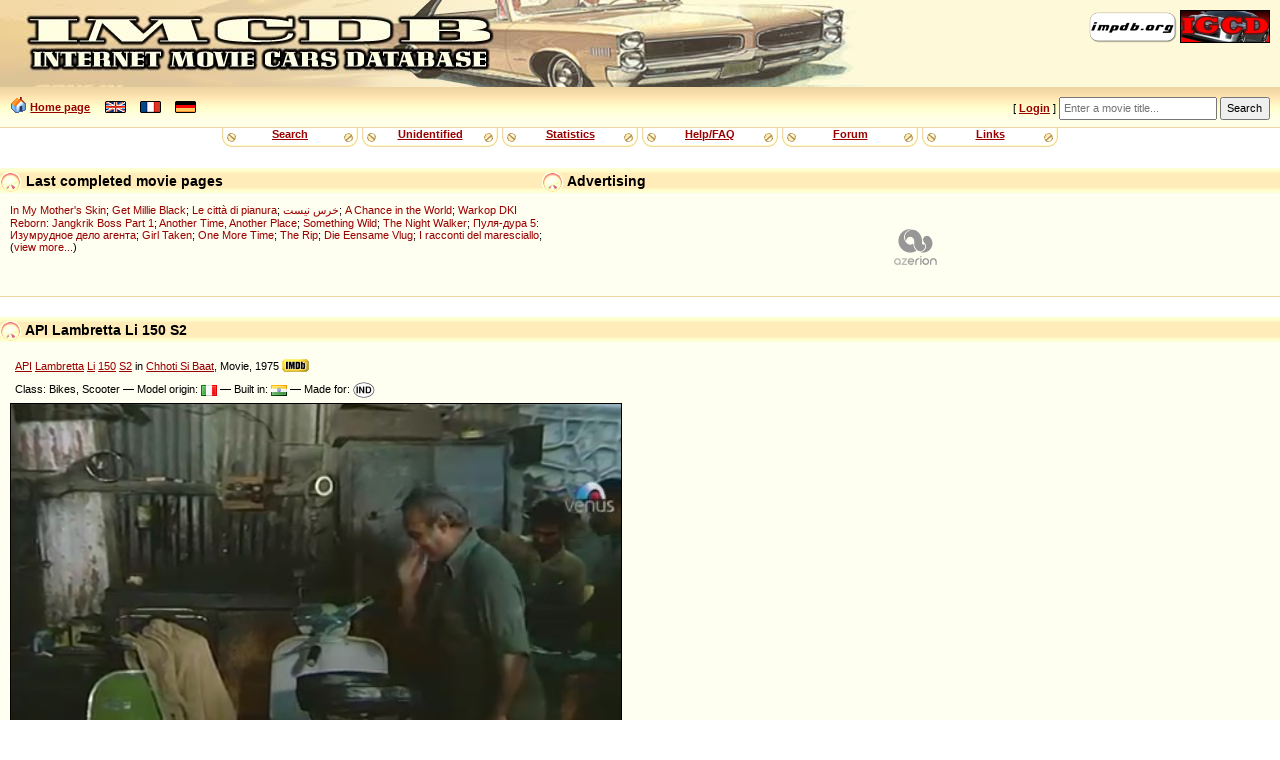

--- FILE ---
content_type: text/html
request_url: http://www.imcdb.org/vehicle.php?id=1503546
body_size: 12820
content:
<!doctype html>
<html lang="en">
<head data-structure="250518">
	<meta http-equiv="Content-Type" content="text/html; charset=utf-8" />
	<link rel="shortcut icon" href="/favicon.ico" />
	<meta name="viewport" content="width=device-width, initial-scale=1" />
	<meta property="fb:page_id" content="159252634116469" />
	<title>IMCDb.org: API Lambretta Li 150 S2 in "Chhoti Si Baat, 1975"</title>
	<meta property="og:title" content="API Lambretta Li 150 S2 in &quot;Chhoti Si Baat&quot;" />
	<meta property="og:type" content="article" />
	<meta property="og:url" content="https://www.imcdb.org/v001503546.html" />
	<meta property="og:image" content="https://www.imcdb.org/i001503546.jpg" />
	<meta property="og:description" content="" />
	<meta property="og:site_name" content="IMCDb.org" />

	<link rel="canonical" href="https://www.imcdb.org/v001503546.html">

	<link rel="stylesheet" href="/styles/common.css?v=251113">
	<link rel="stylesheet" href="/styles/gold.css?v=251112">
	<style type="text/css"> body { font-size: 100%; } </style>
	<script type="text/javascript" src="/js/common.js?v=251217"></script><script type="text/javascript" src="https://cmp.uniconsent.com/v2/stub.min.js"></script>
<script type="text/javascript" async src='https://cmp.uniconsent.com/v2/57d36bb938/cmp.js'></script>
<script type="text/javascript">
window.googletag = window.googletag || {};
window.googletag.cmd = window.googletag.cmd || [];
window.googletag.cmd.push(function () {
    window.googletag.pubads().enableAsyncRendering();
    window.googletag.pubads().disableInitialLoad();
});
(adsbygoogle = window.adsbygoogle || []).pauseAdRequests = 1;
</script>
<script type="text/javascript">
__tcfapi("addEventListener", 2, function(tcData, success) {
    if (success && tcData.unicLoad  === true) {
        if(!window._initAds) {
            window._initAds = true;
            var script = document.createElement('script');
            script.async = true;
            script.src = 'https://dsh7ky7308k4b.cloudfront.net/publishers/imcdborg_new.min.js';
            document.head.appendChild(script);
            
            script = document.createElement('script');
            script.async = true;
            script.src = 'https://pagead2.googlesyndication.com/pagead/js/adsbygoogle.js';
            document.head.appendChild(script);
			
			// Blockthrough script
			script = document.createElement('script');
            script.async = true;
            script.src = 'https://btloader.com/tag?o=5184339635601408&upapi=true';
            document.head.appendChild(script);
        }
    }
});
</script></head>
<body>
	<div id="HeaderLogo">
	<div id="ButtonLinks">
					<a href="https://www.impdb.org" onclick="javascript:window.open(this.href);return false;"><img src="res/empty.png" class="sprlnk-impdb" alt="impdb.org" title="Internet Movie Plane Database" style="border: none;" /></a>
					<a href="https://www.igcd.net" onclick="javascript:window.open(this.href);return false;"><img src="res/empty.png" class="sprlnk-igcd" alt="IGCD" title="Internet Games Car Database" /></a>
				</div>	</div>
	<header>
<div id="HomeLink"><img src="res/empty.png" class="sprico-home" alt="" width="16" height="16" /> <a href="/">Home page</a> <div id="Languages" class="NavigItems"><a href="/setlang.php?l=en"><img src="res/empty.png" class="sprico-lng-uk" width="21" height="12" alt="en" title="English" /></a> <a href="/setlang.php?l=fr"><img src="res/empty.png" class="sprico-lng-fr" width="21" height="12" alt="fr" title="Français" /></a> <a href="/setlang.php?l=de"><img src="res/empty.png" class="sprico-lng-de" width="21" height="12" alt="de" title="Deutsch" /></a></div>
</div>
<ul id="UserLinks" class="NavigItems"><li> [ <span id="UserName"><a href="login.php" class="indexLinkMenu">Login</a></span> ]</li></ul>
		<form action="movies.php" method="get" id="Qsearch">
				<div>
					<input type="text" name="title" id="QsearchTitle" class="inputText" accesskey="T" placeholder="Enter a movie title..." />
					<input type="submit" class="inputSubmit" value="Search" />
				</div>
			</form>
	</header>

	<nav id="NavigBand">
		<label for="hamburger">&#9776;</label>
		<input type="checkbox" id="hamburger"/>
		<div class="NavigItems" id="NavigItemsGlobal">
			<ul>
				<li><a href="search.php">Search</a></li>
				<li><a href="vehicles.php?unknown">Unidentified</a></li>
				<li><a href="stats.php">Statistics</a></li>
				<li><a href="help.php">Help/FAQ</a></li>
				<li><a href="forum.php">Forum</a></li>
				<li><a href="links.php">Links</a></li>
			</ul>
		</div>
	</nav>
<aside id="Notices"></aside>	<aside id="HeaderContents" class="LargerBanner">
			<div class="Box" id="SiteLifeSupport">
				<h1 class="BoxTitle"><img src="res/empty.png" alt="" class="Bullet" /> Advertising				</h1>
				<div class="BoxContents" style="position: relative;">

<!-- TAGNAME: 728x90 -->
<!-- /8095840/.2_9723.3_imcdb.org_tier1 -->
<div id="div-gpt-ad-1521030435629-0"></div>				</div>
			</div>
<div class="Box" id="LastModified">
	<h1 class="BoxTitle"><img src="res/empty.png" alt="" class="Bullet" /> Last completed movie pages		<ul class="AdminLink NavigItems" id="LastModifiedLinks">
				</ul>
	</h1>
	<div class="BoxContents">
<a href="movie_20413870-In-My-Mother-s-Skin.html" title="">In My Mother's Skin</a>; 
<a href="movie_16369304-Get-Millie-Black.html" title="">Get Millie Black</a>; 
<a href="movie_36491632-Le-citt%C3%A0-di-pianura.html" title="The Last One for the Road">Le città di pianura</a>; 
<a href="movie_20205236-Khers-Nist.html" title="No Bears">خرس نیست</a>; 
<a href="movie_6052748-A-Chance-in-the-World.html" title="">A Chance in the World</a>; 
<a href="movie_5882398-Warkop-DKI-Reborn--Jangkrik-Boss-Part-1.html" title="">Warkop DKI Reborn: Jangkrik Boss Part 1</a>; 
<a href="movie_51364-Another-Time%2C-Another-Place.html" title="">Another Time, Another Place</a>; 
<a href="movie_55464-Something-Wild.html" title="">Something Wild</a>; 
<a href="movie_58403-The-Night-Walker.html" title="">The Night Walker</a>; 
<a href="movie_5245292-Pulya-dura-5--Izumrudnoe-delo-agenta.html" title="Pulya-dura 5: Izumrudnoe delo agenta">Пуля-дура 5: Изумрудное дело агента</a>; 
<a href="movie_39133077-Girl-Taken.html" title="">Girl Taken</a>; 
<a href="movie_66183-One-More-Time.html" title="">One More Time</a>; 
<a href="movie_32642706-The-Rip.html" title="">The Rip</a>; 
<a href="movie_2046083-Die-Eensame-Vlug.html" title="The Lonely Flight">Die Eensame Vlug</a>; 
<a href="movie_878033-I-racconti-del-maresciallo.html" title="">I racconti del maresciallo</a>; (<a href="search.php?lastmodif">view more...</a>)
	</div>
</div>	</aside>
<main>
<div class="Box" id="VehicleDetails"><h1 class="BoxTitle"><img src="res/empty.png" alt="" class="Bullet" /> API Lambretta Li 150 S2<ul class="AdminLink NavigItems" id="VehicleAdminLinks"> </ul></h1><div class="BoxContents"><h2><a href="vehicles_make-API.html" title="Search for API  in the database">API</a> <a href="vehicles_make-API_model-Lambretta.html"  title="Search for API Lambretta in the database">Lambretta</a> <a href="vehicles_make-API_model-Lambretta+Li.html"  title="Search for API Lambretta Li in the database">Li</a> <a href="vehicles_make-API_model-Lambretta+Li+150.html"  title="Search for API Lambretta Li 150 in the database">150</a> <a href="vehicles_make-API_model-Lambretta+Li+150+S2.html"  title="Search for API Lambretta Li 150 S2 in the database">S2</a> in <a href="movie_72777-Chhoti-Si-Baat.html">Chhoti Si Baat</a>, Movie, 1975 <a href="https://www.imdb.com/title/tt0072777/" onclick="javascript:window.open(this.href);return false;"><img src="res/empty.png" class="sprico-imdb IMDB" alt="IMDB" title="Link to IMDB movie page" /></a></h2>
<p>Class: Bikes,	Scooter &mdash; Model origin: <img src="/res/flags/IT.png" class="CarFlag" alt="IT" title="Italy" /> &mdash; Built in: <img src="/res/flags/IN.png" class="CarFlag" alt="IN" title="India" /> &mdash; Made for: <img src="/res/countries/IND.png" class="CarFlag" alt="IND" title="India (1947+)" /></p>
<div id="img-maincontainer"><div class="img-legend"><div><script type="text/javascript" src="js/vehicle_location.js?v=251018"></script><div id="VehicleLocationFrame" style="display: none;"></div>	<img src="/i001503546.jpg" alt="API Lambretta Li 150 S2" class="VehiclePicture" id="MainPicture" data-location="338,357" /></div><p><span class="Stars" title=""><img src="/res/star.png" alt="[*]" width="15" height="16" title="" /></span> Background vehicle&emsp;<span class="img-tools" title="Temporarily increase image brightness"><label for="brightnessToggle"><img src="res/empty.png" class="sprico-brightness" alt=""> </label><input type="checkbox" id="brightnessToggle" onchange="BrightenPicture(event)" /></span></p></div>
</div>
</div></div>
<div class="Box" id="Comments"><h1 class="BoxTitle"><img src="res/empty.png" alt="" class="Bullet" /> Comments about this vehicle</h1><div class="BoxContents"><p>No comments yet</p></div>
</div>
<div class="Box" id="AddComment"><h1 class="BoxTitle"><img src="res/empty.png" alt="" class="Bullet" /> Add a comment</h1><form action="addcomment.php" method="post"><div class="BoxContents"><p>You must <a href="login.php">login</a> to post comments...</p></div></form></div>
<div class="picpopup-overlay" id="picpopup"><div class="picpopup-content" id="picpopupContent">
				<div class="picpopup-header"><button id="backBtn" title="Back">←</button><div class="picpopup-title" id="imageName"></div><button id="closeBtn" title="Close">×</button></div>
				<div class="picpopup-image-wrapper"><img id="picpopupImage" src="" alt=""></div>
				<div class="picpopup-footer"><label><img src="res/empty.png" class="sprico-clock" width="16" height="16" alt="Pos:" title="Captured frame position in the movie" />&ensp;<span id="picpopupTimetag"></span></label><label><input type="checkbox" id="picpopupBrightenToggle">Temporarily increase image brightness</label></div>
			</div></div><div class="Box"><h1 class="BoxTitle"><img src="res/empty.png" alt="" class="Bullet" /> Advertising</h1><div class="BoxContents"><nav class="JustWatch"><h3><a onclick="window.open(this.href);return false;" href="https://www.justwatch.com/us">Watch or buy this title via <span>JustWatch</span></a></h3>
<div data-jw-widget
							data-api-key="3ciJ4Cbsr7j4XfRFePox46iH4n4NkqBd"
							data-language="en"
							data-object-type="movie"	data-id="tt72777"
								data-id-type="imdb"></div>
<script type="text/javascript" async src="https://widget.justwatch.com/justwatch_widget.js"></script></nav>

</div></div>
	</main>
<aside class="Box"><h1 class="BoxTitle"><img src="res/empty.png" alt="" class="Bullet" /> Advertising</h1><div class="BoxContents"><!-- TAGNAME: 728x90_2 -->
<!-- /8095840/.2_12789.3_imcdb.org_tier1 -->
<div id="div-gpt-ad-1507627012544-0"></div>
<script type="text/javascript">
    if(isMobile) {
        window.adhesive="true";
    }
</script></div></aside>

	<footer>

		<div id="Copyright">
			<p>&copy; 2004-2025 IMCDb.org &mdash; Managed by <a href="https://controgest.be" onclick="javascript:window.open(this.href);return false;">Controgest SRL</a> &mdash; 
				<a href="help.php#Contact">Contact us</a> &mdash; 
				<a href="help.php?privacypolicy" rel="privacy-policy">Privacy policy</a>
				 &mdash; <a id="unic-gdpr" onclick="__tcfapi('openunic');return false;" style="display:none;cursor:pointer;">Change Ad Consent</a>
<a id="unic-ccpa" onclick="window.__uspapi('openunic')" style="display:none;cursor:pointer;">Do not sell my data</a>
<script type="text/javascript">
(function waitGEO() {
    var readyGEO;
    if (window['UnicI'] && window['UnicI'].geo && window['UnicI'].geo !== '-' ) {
        readyGEO = true;
        //console.log(window['UnicI'].geo);
        if (window['UnicI'].geo === 'EU') {
            if(document.getElementById("unic-gdpr")) {
              document.getElementById("unic-gdpr").style.display = 'inline';
            }
        }
        if (window['UnicI'].geo === 'CA') {
            if(document.getElementById("unic-ccpa")) {
              document.getElementById("unic-ccpa").style.display = 'inline';
            }
        }
    }
    if (!readyGEO) {
        setTimeout(waitGEO, 200);
    }
})();
</script>			</p>
			<p>Pictures are property of movie companies owner of the respective movies. Comments are property of their authors.</p>
			<p>Page generated in 0.002 sec.</p>
		</div>
	</footer>
	<!-- Global site tag (gtag.js) - Google Analytics -->
<script type="text/javascript" async src="https://www.googletagmanager.com/gtag/js?id=G-ZM3CCVDLZB"></script>
<script type="text/javascript">
  window.dataLayer = window.dataLayer || [];
  function gtag(){dataLayer.push(arguments);}
  gtag('js', new Date());
  gtag('config', 'G-ZM3CCVDLZB');
</script></body>
</html>


--- FILE ---
content_type: text/plain
request_url: https://rtb.openx.net/openrtbb/prebidjs
body_size: -81
content:
{"id":"b3ccfeb1-2ba6-4707-a73d-553e2708c2cc","nbr":0}

--- FILE ---
content_type: text/javascript
request_url: http://www.imcdb.org/js/vehicle_location.js?v=251018
body_size: 4115
content:
var elleft, eltop;
var posx, posy;
const frameWidth = 240, frameHeight = 160;

function getElemPos(el) {
	elleft = 0;
	eltop = 0;
	while(el != document.body) {
		 eltop += el.offsetTop;
		 elleft += el.offsetLeft;
		 el = el.offsetParent;
	}
}

function getMouse(e) {
	posx = 0;
	posy = 0;
	var ev=(!e)?window.event:e;//IE:Moz
	if (ev.pageX)
	{//Moz
		posx=Math.round(ev.pageX);
		posy=Math.round(ev.pageY);
	}
	else if(ev.clientX)
	{//IE
		posx=Math.round(ev.clientX + document.body.scrollLeft);
		posy=Math.round(ev.clientY + document.body.scrollTop);
	}
}

function ShowLocationSelect(locationSelect, locationLink, hideLink, vehicleLocationFrame) {
	locationSelect.style.display = 'block';
	locationLink.style.display = 'none';
	hideLink.style.display = 'block';
	ShowFrame(true, vehicleLocationFrame, document.getElementById('location_field').value);
}

function HideLocationSelect(locationSelect, locationLink, hideLink, vehicleLocationFrame) {
	ShowFrame(false, vehicleLocationFrame, null);
	locationSelect.style.display = 'none';
	locationLink.style.display = 'block';
	hideLink.style.display = 'none';
}

function PickLocation(ev, mainPic, vehicleLocationFrame) {
	getElemPos(mainPic);
	getMouse(ev);
	ratio = mainPic.width / mainPic.naturalWidth;
	var newvalue = Math.round((posx - elleft) / ratio) + ',' + Math.round((posy - eltop) / ratio);
	document.getElementById('location_field').value = newvalue;
	ShowFrame(true, vehicleLocationFrame, newvalue);
}

function ShowFrame(state, elem, location_field_value) {
	if(elem)
	{
		coords = location_field_value ? location_field_value.split(',') : null;
		if(state && coords != null && coords.length == 2)
		{
			mainPic = document.getElementById('MainPicture');
			getElemPos(mainPic);
			elem.style.display = 'block';
			elem.style.position = 'absolute';
			ratio = mainPic.width / mainPic.naturalWidth;
			elem.style.width = (frameWidth * ratio).toString() + 'px';
			elem.style.height = (frameHeight * ratio) + 'px';
			elem.style.left = ((coords[0]) * ratio - (elem.offsetWidth / 2) + elleft).toString() + 'px';
			elem.style.top = ((coords[1]) * ratio - (elem.offsetHeight / 2) + eltop).toString() + 'px';
		}
		else
			elem.style.display = 'none';
	}
}

function ClearLocation(vehicleLocationFrame) {
	ShowFrame(false, vehicleLocationFrame);
	document.getElementById('location_field').value = '';
}

document.addEventListener("DOMContentLoaded", function() {
	const mainPic = document.getElementById('MainPicture');
	if(mainPic) {
		const vehicleLocationFrame = document.getElementById('VehicleLocationFrame');
		const locationLink = document.getElementById('LocationLink'); // admin vehicle page
		if(locationLink)
		{
			const locationSelect = document.getElementById('LocationSelect');
			const hideLink = document.getElementById('HideLink');
			const clearLocation = document.getElementById('ClearLocation');
			locationLink.addEventListener('click', function(event) {
				event.preventDefault();
				ShowLocationSelect(locationSelect, locationLink, hideLink, vehicleLocationFrame);
			});
			hideLink.addEventListener('click', function(event) {
				event.preventDefault();
				HideLocationSelect(locationSelect, locationLink, hideLink, vehicleLocationFrame);
			});
			clearLocation.addEventListener('click', function(event) {
				event.preventDefault();
				ClearLocation(vehicleLocationFrame);
			});
			mainPic.addEventListener('click', function(event) {
				event.preventDefault();
				PickLocation(event, mainPic, vehicleLocationFrame);
			});
			vehicleLocationFrame.addEventListener('click', function(event) {
				event.preventDefault();
				ShowFrame(false, vehicleLocationFrame, null);
			});
		}
		else
		{
			const location = mainPic.getAttribute('data-location'); // public vehicle page
			if(location) {
				mainPic.onmouseover = function() {
					ShowFrame(true, vehicleLocationFrame, location);
				};
				mainPic.onmouseout = function() {
					ShowFrame(false, vehicleLocationFrame, null);
				};
				if (window.matchMedia('(max-width: 768px)').matches) {
					ShowFrame(true, vehicleLocationFrame, location);
				}
			}
		}
	}
});
